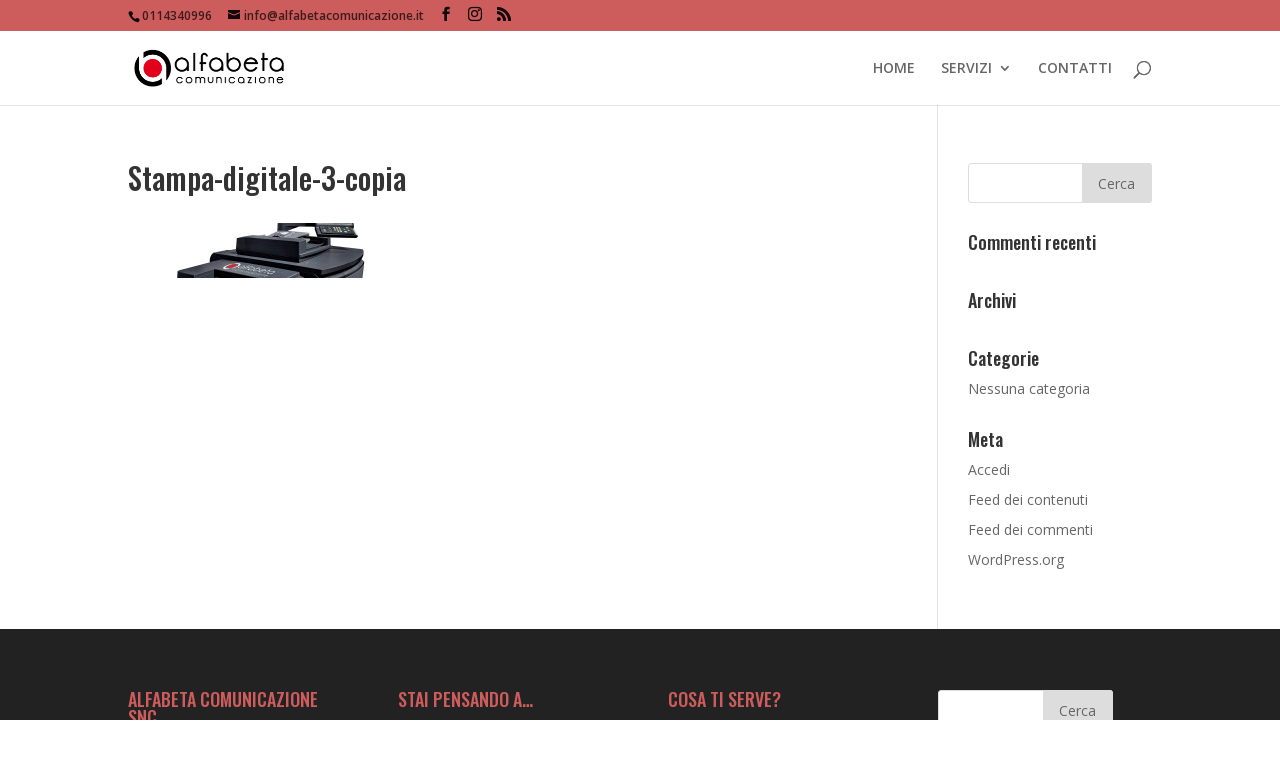

--- FILE ---
content_type: text/html; charset=UTF-8
request_url: https://alfabetacomunicazione.it/servizi/stampa-digitale/stampa-digitale-3-copia/
body_size: 7786
content:
<!DOCTYPE html>
<html lang="it-IT">
<head>
	<meta charset="UTF-8" />
<meta http-equiv="X-UA-Compatible" content="IE=edge">
	<link rel="pingback" href="https://alfabetacomunicazione.it/xmlrpc.php" />

	<script type="text/javascript">
		document.documentElement.className = 'js';
	</script>

	<script>var et_site_url='https://alfabetacomunicazione.it';var et_post_id='445';function et_core_page_resource_fallback(a,b){"undefined"===typeof b&&(b=a.sheet.cssRules&&0===a.sheet.cssRules.length);b&&(a.onerror=null,a.onload=null,a.href?a.href=et_site_url+"/?et_core_page_resource="+a.id+et_post_id:a.src&&(a.src=et_site_url+"/?et_core_page_resource="+a.id+et_post_id))}
</script><meta name='robots' content='index, follow, max-image-preview:large, max-snippet:-1, max-video-preview:-1' />

	<!-- This site is optimized with the Yoast SEO plugin v19.13 - https://yoast.com/wordpress/plugins/seo/ -->
	<title>Stampa-digitale-3-copia - AlfaBeta Comunicazione</title>
	<link rel="canonical" href="https://alfabetacomunicazione.it/servizi/stampa-digitale/stampa-digitale-3-copia/" />
	<meta property="og:locale" content="it_IT" />
	<meta property="og:type" content="article" />
	<meta property="og:title" content="Stampa-digitale-3-copia - AlfaBeta Comunicazione" />
	<meta property="og:url" content="https://alfabetacomunicazione.it/servizi/stampa-digitale/stampa-digitale-3-copia/" />
	<meta property="og:site_name" content="AlfaBeta Comunicazione" />
	<meta property="og:image" content="https://alfabetacomunicazione.it/servizi/stampa-digitale/stampa-digitale-3-copia" />
	<meta property="og:image:width" content="2384" />
	<meta property="og:image:height" content="436" />
	<meta property="og:image:type" content="image/jpeg" />
	<script type="application/ld+json" class="yoast-schema-graph">{"@context":"https://schema.org","@graph":[{"@type":"WebPage","@id":"https://alfabetacomunicazione.it/servizi/stampa-digitale/stampa-digitale-3-copia/","url":"https://alfabetacomunicazione.it/servizi/stampa-digitale/stampa-digitale-3-copia/","name":"Stampa-digitale-3-copia - AlfaBeta Comunicazione","isPartOf":{"@id":"http://alfabetacomunicazione.it/#website"},"primaryImageOfPage":{"@id":"https://alfabetacomunicazione.it/servizi/stampa-digitale/stampa-digitale-3-copia/#primaryimage"},"image":{"@id":"https://alfabetacomunicazione.it/servizi/stampa-digitale/stampa-digitale-3-copia/#primaryimage"},"thumbnailUrl":"https://alfabetacomunicazione.it/wp-content/uploads/2015/03/Stampa-digitale-3-copia.jpg","datePublished":"2015-05-30T15:47:31+00:00","dateModified":"2015-05-30T15:47:31+00:00","breadcrumb":{"@id":"https://alfabetacomunicazione.it/servizi/stampa-digitale/stampa-digitale-3-copia/#breadcrumb"},"inLanguage":"it-IT","potentialAction":[{"@type":"ReadAction","target":["https://alfabetacomunicazione.it/servizi/stampa-digitale/stampa-digitale-3-copia/"]}]},{"@type":"ImageObject","inLanguage":"it-IT","@id":"https://alfabetacomunicazione.it/servizi/stampa-digitale/stampa-digitale-3-copia/#primaryimage","url":"https://alfabetacomunicazione.it/wp-content/uploads/2015/03/Stampa-digitale-3-copia.jpg","contentUrl":"https://alfabetacomunicazione.it/wp-content/uploads/2015/03/Stampa-digitale-3-copia.jpg","width":2384,"height":436},{"@type":"BreadcrumbList","@id":"https://alfabetacomunicazione.it/servizi/stampa-digitale/stampa-digitale-3-copia/#breadcrumb","itemListElement":[{"@type":"ListItem","position":1,"name":"Home","item":"https://alfabetacomunicazione.it/"},{"@type":"ListItem","position":2,"name":"SERVIZI","item":"https://alfabetacomunicazione.it/?page_id=103"},{"@type":"ListItem","position":3,"name":"STAMPA DIGITALE","item":"https://alfabetacomunicazione.it/servizi/stampa-digitale/"},{"@type":"ListItem","position":4,"name":"Stampa-digitale-3-copia"}]},{"@type":"WebSite","@id":"http://alfabetacomunicazione.it/#website","url":"http://alfabetacomunicazione.it/","name":"AlfaBeta Comunicazione","description":"Grafica e Stampa","potentialAction":[{"@type":"SearchAction","target":{"@type":"EntryPoint","urlTemplate":"http://alfabetacomunicazione.it/?s={search_term_string}"},"query-input":"required name=search_term_string"}],"inLanguage":"it-IT"}]}</script>
	<!-- / Yoast SEO plugin. -->


<link rel='dns-prefetch' href='//fonts.googleapis.com' />
<link rel='dns-prefetch' href='//s.w.org' />
<link rel="alternate" type="application/rss+xml" title="AlfaBeta Comunicazione &raquo; Feed" href="https://alfabetacomunicazione.it/feed/" />
<link rel="alternate" type="application/rss+xml" title="AlfaBeta Comunicazione &raquo; Feed dei commenti" href="https://alfabetacomunicazione.it/comments/feed/" />
<link rel="alternate" type="application/rss+xml" title="AlfaBeta Comunicazione &raquo; Stampa-digitale-3-copia Feed dei commenti" href="https://alfabetacomunicazione.it/servizi/stampa-digitale/stampa-digitale-3-copia/feed/" />
<script type="text/javascript">
window._wpemojiSettings = {"baseUrl":"https:\/\/s.w.org\/images\/core\/emoji\/13.1.0\/72x72\/","ext":".png","svgUrl":"https:\/\/s.w.org\/images\/core\/emoji\/13.1.0\/svg\/","svgExt":".svg","source":{"concatemoji":"https:\/\/alfabetacomunicazione.it\/wp-includes\/js\/wp-emoji-release.min.js?ver=5.9.12"}};
/*! This file is auto-generated */
!function(e,a,t){var n,r,o,i=a.createElement("canvas"),p=i.getContext&&i.getContext("2d");function s(e,t){var a=String.fromCharCode;p.clearRect(0,0,i.width,i.height),p.fillText(a.apply(this,e),0,0);e=i.toDataURL();return p.clearRect(0,0,i.width,i.height),p.fillText(a.apply(this,t),0,0),e===i.toDataURL()}function c(e){var t=a.createElement("script");t.src=e,t.defer=t.type="text/javascript",a.getElementsByTagName("head")[0].appendChild(t)}for(o=Array("flag","emoji"),t.supports={everything:!0,everythingExceptFlag:!0},r=0;r<o.length;r++)t.supports[o[r]]=function(e){if(!p||!p.fillText)return!1;switch(p.textBaseline="top",p.font="600 32px Arial",e){case"flag":return s([127987,65039,8205,9895,65039],[127987,65039,8203,9895,65039])?!1:!s([55356,56826,55356,56819],[55356,56826,8203,55356,56819])&&!s([55356,57332,56128,56423,56128,56418,56128,56421,56128,56430,56128,56423,56128,56447],[55356,57332,8203,56128,56423,8203,56128,56418,8203,56128,56421,8203,56128,56430,8203,56128,56423,8203,56128,56447]);case"emoji":return!s([10084,65039,8205,55357,56613],[10084,65039,8203,55357,56613])}return!1}(o[r]),t.supports.everything=t.supports.everything&&t.supports[o[r]],"flag"!==o[r]&&(t.supports.everythingExceptFlag=t.supports.everythingExceptFlag&&t.supports[o[r]]);t.supports.everythingExceptFlag=t.supports.everythingExceptFlag&&!t.supports.flag,t.DOMReady=!1,t.readyCallback=function(){t.DOMReady=!0},t.supports.everything||(n=function(){t.readyCallback()},a.addEventListener?(a.addEventListener("DOMContentLoaded",n,!1),e.addEventListener("load",n,!1)):(e.attachEvent("onload",n),a.attachEvent("onreadystatechange",function(){"complete"===a.readyState&&t.readyCallback()})),(n=t.source||{}).concatemoji?c(n.concatemoji):n.wpemoji&&n.twemoji&&(c(n.twemoji),c(n.wpemoji)))}(window,document,window._wpemojiSettings);
</script>
<meta content="Divi v.4.5.7" name="generator"/><style type="text/css">
img.wp-smiley,
img.emoji {
	display: inline !important;
	border: none !important;
	box-shadow: none !important;
	height: 1em !important;
	width: 1em !important;
	margin: 0 0.07em !important;
	vertical-align: -0.1em !important;
	background: none !important;
	padding: 0 !important;
}
</style>
	<link rel='stylesheet' id='wp-block-library-css'  href='https://alfabetacomunicazione.it/wp-includes/css/dist/block-library/style.min.css?ver=5.9.12' type='text/css' media='all' />
<style id='global-styles-inline-css' type='text/css'>
body{--wp--preset--color--black: #000000;--wp--preset--color--cyan-bluish-gray: #abb8c3;--wp--preset--color--white: #ffffff;--wp--preset--color--pale-pink: #f78da7;--wp--preset--color--vivid-red: #cf2e2e;--wp--preset--color--luminous-vivid-orange: #ff6900;--wp--preset--color--luminous-vivid-amber: #fcb900;--wp--preset--color--light-green-cyan: #7bdcb5;--wp--preset--color--vivid-green-cyan: #00d084;--wp--preset--color--pale-cyan-blue: #8ed1fc;--wp--preset--color--vivid-cyan-blue: #0693e3;--wp--preset--color--vivid-purple: #9b51e0;--wp--preset--gradient--vivid-cyan-blue-to-vivid-purple: linear-gradient(135deg,rgba(6,147,227,1) 0%,rgb(155,81,224) 100%);--wp--preset--gradient--light-green-cyan-to-vivid-green-cyan: linear-gradient(135deg,rgb(122,220,180) 0%,rgb(0,208,130) 100%);--wp--preset--gradient--luminous-vivid-amber-to-luminous-vivid-orange: linear-gradient(135deg,rgba(252,185,0,1) 0%,rgba(255,105,0,1) 100%);--wp--preset--gradient--luminous-vivid-orange-to-vivid-red: linear-gradient(135deg,rgba(255,105,0,1) 0%,rgb(207,46,46) 100%);--wp--preset--gradient--very-light-gray-to-cyan-bluish-gray: linear-gradient(135deg,rgb(238,238,238) 0%,rgb(169,184,195) 100%);--wp--preset--gradient--cool-to-warm-spectrum: linear-gradient(135deg,rgb(74,234,220) 0%,rgb(151,120,209) 20%,rgb(207,42,186) 40%,rgb(238,44,130) 60%,rgb(251,105,98) 80%,rgb(254,248,76) 100%);--wp--preset--gradient--blush-light-purple: linear-gradient(135deg,rgb(255,206,236) 0%,rgb(152,150,240) 100%);--wp--preset--gradient--blush-bordeaux: linear-gradient(135deg,rgb(254,205,165) 0%,rgb(254,45,45) 50%,rgb(107,0,62) 100%);--wp--preset--gradient--luminous-dusk: linear-gradient(135deg,rgb(255,203,112) 0%,rgb(199,81,192) 50%,rgb(65,88,208) 100%);--wp--preset--gradient--pale-ocean: linear-gradient(135deg,rgb(255,245,203) 0%,rgb(182,227,212) 50%,rgb(51,167,181) 100%);--wp--preset--gradient--electric-grass: linear-gradient(135deg,rgb(202,248,128) 0%,rgb(113,206,126) 100%);--wp--preset--gradient--midnight: linear-gradient(135deg,rgb(2,3,129) 0%,rgb(40,116,252) 100%);--wp--preset--duotone--dark-grayscale: url('#wp-duotone-dark-grayscale');--wp--preset--duotone--grayscale: url('#wp-duotone-grayscale');--wp--preset--duotone--purple-yellow: url('#wp-duotone-purple-yellow');--wp--preset--duotone--blue-red: url('#wp-duotone-blue-red');--wp--preset--duotone--midnight: url('#wp-duotone-midnight');--wp--preset--duotone--magenta-yellow: url('#wp-duotone-magenta-yellow');--wp--preset--duotone--purple-green: url('#wp-duotone-purple-green');--wp--preset--duotone--blue-orange: url('#wp-duotone-blue-orange');--wp--preset--font-size--small: 13px;--wp--preset--font-size--medium: 20px;--wp--preset--font-size--large: 36px;--wp--preset--font-size--x-large: 42px;}.has-black-color{color: var(--wp--preset--color--black) !important;}.has-cyan-bluish-gray-color{color: var(--wp--preset--color--cyan-bluish-gray) !important;}.has-white-color{color: var(--wp--preset--color--white) !important;}.has-pale-pink-color{color: var(--wp--preset--color--pale-pink) !important;}.has-vivid-red-color{color: var(--wp--preset--color--vivid-red) !important;}.has-luminous-vivid-orange-color{color: var(--wp--preset--color--luminous-vivid-orange) !important;}.has-luminous-vivid-amber-color{color: var(--wp--preset--color--luminous-vivid-amber) !important;}.has-light-green-cyan-color{color: var(--wp--preset--color--light-green-cyan) !important;}.has-vivid-green-cyan-color{color: var(--wp--preset--color--vivid-green-cyan) !important;}.has-pale-cyan-blue-color{color: var(--wp--preset--color--pale-cyan-blue) !important;}.has-vivid-cyan-blue-color{color: var(--wp--preset--color--vivid-cyan-blue) !important;}.has-vivid-purple-color{color: var(--wp--preset--color--vivid-purple) !important;}.has-black-background-color{background-color: var(--wp--preset--color--black) !important;}.has-cyan-bluish-gray-background-color{background-color: var(--wp--preset--color--cyan-bluish-gray) !important;}.has-white-background-color{background-color: var(--wp--preset--color--white) !important;}.has-pale-pink-background-color{background-color: var(--wp--preset--color--pale-pink) !important;}.has-vivid-red-background-color{background-color: var(--wp--preset--color--vivid-red) !important;}.has-luminous-vivid-orange-background-color{background-color: var(--wp--preset--color--luminous-vivid-orange) !important;}.has-luminous-vivid-amber-background-color{background-color: var(--wp--preset--color--luminous-vivid-amber) !important;}.has-light-green-cyan-background-color{background-color: var(--wp--preset--color--light-green-cyan) !important;}.has-vivid-green-cyan-background-color{background-color: var(--wp--preset--color--vivid-green-cyan) !important;}.has-pale-cyan-blue-background-color{background-color: var(--wp--preset--color--pale-cyan-blue) !important;}.has-vivid-cyan-blue-background-color{background-color: var(--wp--preset--color--vivid-cyan-blue) !important;}.has-vivid-purple-background-color{background-color: var(--wp--preset--color--vivid-purple) !important;}.has-black-border-color{border-color: var(--wp--preset--color--black) !important;}.has-cyan-bluish-gray-border-color{border-color: var(--wp--preset--color--cyan-bluish-gray) !important;}.has-white-border-color{border-color: var(--wp--preset--color--white) !important;}.has-pale-pink-border-color{border-color: var(--wp--preset--color--pale-pink) !important;}.has-vivid-red-border-color{border-color: var(--wp--preset--color--vivid-red) !important;}.has-luminous-vivid-orange-border-color{border-color: var(--wp--preset--color--luminous-vivid-orange) !important;}.has-luminous-vivid-amber-border-color{border-color: var(--wp--preset--color--luminous-vivid-amber) !important;}.has-light-green-cyan-border-color{border-color: var(--wp--preset--color--light-green-cyan) !important;}.has-vivid-green-cyan-border-color{border-color: var(--wp--preset--color--vivid-green-cyan) !important;}.has-pale-cyan-blue-border-color{border-color: var(--wp--preset--color--pale-cyan-blue) !important;}.has-vivid-cyan-blue-border-color{border-color: var(--wp--preset--color--vivid-cyan-blue) !important;}.has-vivid-purple-border-color{border-color: var(--wp--preset--color--vivid-purple) !important;}.has-vivid-cyan-blue-to-vivid-purple-gradient-background{background: var(--wp--preset--gradient--vivid-cyan-blue-to-vivid-purple) !important;}.has-light-green-cyan-to-vivid-green-cyan-gradient-background{background: var(--wp--preset--gradient--light-green-cyan-to-vivid-green-cyan) !important;}.has-luminous-vivid-amber-to-luminous-vivid-orange-gradient-background{background: var(--wp--preset--gradient--luminous-vivid-amber-to-luminous-vivid-orange) !important;}.has-luminous-vivid-orange-to-vivid-red-gradient-background{background: var(--wp--preset--gradient--luminous-vivid-orange-to-vivid-red) !important;}.has-very-light-gray-to-cyan-bluish-gray-gradient-background{background: var(--wp--preset--gradient--very-light-gray-to-cyan-bluish-gray) !important;}.has-cool-to-warm-spectrum-gradient-background{background: var(--wp--preset--gradient--cool-to-warm-spectrum) !important;}.has-blush-light-purple-gradient-background{background: var(--wp--preset--gradient--blush-light-purple) !important;}.has-blush-bordeaux-gradient-background{background: var(--wp--preset--gradient--blush-bordeaux) !important;}.has-luminous-dusk-gradient-background{background: var(--wp--preset--gradient--luminous-dusk) !important;}.has-pale-ocean-gradient-background{background: var(--wp--preset--gradient--pale-ocean) !important;}.has-electric-grass-gradient-background{background: var(--wp--preset--gradient--electric-grass) !important;}.has-midnight-gradient-background{background: var(--wp--preset--gradient--midnight) !important;}.has-small-font-size{font-size: var(--wp--preset--font-size--small) !important;}.has-medium-font-size{font-size: var(--wp--preset--font-size--medium) !important;}.has-large-font-size{font-size: var(--wp--preset--font-size--large) !important;}.has-x-large-font-size{font-size: var(--wp--preset--font-size--x-large) !important;}
</style>
<link rel='stylesheet' id='contact-form-7-css'  href='https://alfabetacomunicazione.it/wp-content/plugins/contact-form-7/includes/css/styles.css?ver=5.6.4' type='text/css' media='all' />
<link rel='stylesheet' id='divi-fonts-css'  href='https://fonts.googleapis.com/css?family=Open+Sans:300italic,400italic,600italic,700italic,800italic,400,300,600,700,800&#038;subset=latin,latin-ext&#038;display=swap' type='text/css' media='all' />
<link rel='stylesheet' id='divi-style-css'  href='https://alfabetacomunicazione.it/wp-content/themes/Divi/style.css?ver=4.5.7' type='text/css' media='all' />
<link rel='stylesheet' id='et-builder-googlefonts-cached-css'  href='https://fonts.googleapis.com/css?family=Oswald%3A200%2C300%2Cregular%2C500%2C600%2C700&#038;subset=latin%2Clatin-ext&#038;display=swap&#038;ver=5.9.12' type='text/css' media='all' />
<link rel='stylesheet' id='dashicons-css'  href='https://alfabetacomunicazione.it/wp-includes/css/dashicons.min.css?ver=5.9.12' type='text/css' media='all' />
<script type='text/javascript' src='https://alfabetacomunicazione.it/wp-includes/js/jquery/jquery.min.js?ver=3.6.0' id='jquery-core-js'></script>
<script type='text/javascript' src='https://alfabetacomunicazione.it/wp-includes/js/jquery/jquery-migrate.min.js?ver=3.3.2' id='jquery-migrate-js'></script>
<script type='text/javascript' src='https://alfabetacomunicazione.it/wp-content/themes/Divi/core/admin/js/es6-promise.auto.min.js?ver=5.9.12' id='es6-promise-js'></script>
<script type='text/javascript' id='et-core-api-spam-recaptcha-js-extra'>
/* <![CDATA[ */
var et_core_api_spam_recaptcha = {"site_key":"","page_action":{"action":"stampa_digitale_3_copia"}};
/* ]]> */
</script>
<script type='text/javascript' src='https://alfabetacomunicazione.it/wp-content/themes/Divi/core/admin/js/recaptcha.js?ver=5.9.12' id='et-core-api-spam-recaptcha-js'></script>
<link rel="https://api.w.org/" href="https://alfabetacomunicazione.it/wp-json/" /><link rel="alternate" type="application/json" href="https://alfabetacomunicazione.it/wp-json/wp/v2/media/445" /><link rel="EditURI" type="application/rsd+xml" title="RSD" href="https://alfabetacomunicazione.it/xmlrpc.php?rsd" />
<link rel="wlwmanifest" type="application/wlwmanifest+xml" href="https://alfabetacomunicazione.it/wp-includes/wlwmanifest.xml" /> 
<meta name="generator" content="WordPress 5.9.12" />
<link rel='shortlink' href='https://alfabetacomunicazione.it/?p=445' />
<link rel="alternate" type="application/json+oembed" href="https://alfabetacomunicazione.it/wp-json/oembed/1.0/embed?url=https%3A%2F%2Falfabetacomunicazione.it%2Fservizi%2Fstampa-digitale%2Fstampa-digitale-3-copia%2F" />
<link rel="alternate" type="text/xml+oembed" href="https://alfabetacomunicazione.it/wp-json/oembed/1.0/embed?url=https%3A%2F%2Falfabetacomunicazione.it%2Fservizi%2Fstampa-digitale%2Fstampa-digitale-3-copia%2F&#038;format=xml" />
<meta name="viewport" content="width=device-width, initial-scale=1.0, maximum-scale=1.0, user-scalable=0" /><link rel="icon" href="https://alfabetacomunicazione.it/wp-content/uploads/2022/02/favicon-alfabetacomunicazione-torino-design-1.png" sizes="32x32" />
<link rel="icon" href="https://alfabetacomunicazione.it/wp-content/uploads/2022/02/favicon-alfabetacomunicazione-torino-design-1.png" sizes="192x192" />
<link rel="apple-touch-icon" href="https://alfabetacomunicazione.it/wp-content/uploads/2022/02/favicon-alfabetacomunicazione-torino-design-1.png" />
<meta name="msapplication-TileImage" content="https://alfabetacomunicazione.it/wp-content/uploads/2022/02/favicon-alfabetacomunicazione-torino-design-1.png" />
<link rel="stylesheet" id="et-divi-customizer-global-cached-inline-styles" href="https://alfabetacomunicazione.it/wp-content/et-cache/global/et-divi-customizer-global-17665420972735.min.css" onerror="et_core_page_resource_fallback(this, true)" onload="et_core_page_resource_fallback(this)" /></head>
<body class="attachment attachment-template-default attachmentid-445 attachment-jpeg et_color_scheme_red et_pb_button_helper_class et_fixed_nav et_show_nav et_secondary_nav_enabled et_secondary_nav_two_panels et_primary_nav_dropdown_animation_fade et_secondary_nav_dropdown_animation_fade et_header_style_left et_pb_footer_columns4 et_cover_background et_pb_gutter osx et_pb_gutters3 et_right_sidebar et_divi_theme et-db et_minified_js et_minified_css">
	<div id="page-container">

					<div id="top-header">
			<div class="container clearfix">

			
				<div id="et-info">
									<span id="et-info-phone">0114340996</span>
				
									<a href="mailto:info@alfabetacomunicazione.it"><span id="et-info-email">info@alfabetacomunicazione.it</span></a>
				
				<ul class="et-social-icons">

	<li class="et-social-icon et-social-facebook">
		<a href="https://www.facebook.com/alfabetacomunicazione" class="icon">
			<span>Facebook</span>
		</a>
	</li>
	<li class="et-social-icon et-social-instagram">
		<a href="https://www.instagram.com/alfabetacomunicazione/" class="icon">
			<span>Instagram</span>
		</a>
	</li>
	<li class="et-social-icon et-social-rss">
		<a href="https://alfabetacomunicazione.it/feed/" class="icon">
			<span>RSS</span>
		</a>
	</li>

</ul>				</div> <!-- #et-info -->

			
				<div id="et-secondary-menu">
				<div class="et_duplicate_social_icons">
								<ul class="et-social-icons">

	<li class="et-social-icon et-social-facebook">
		<a href="https://www.facebook.com/alfabetacomunicazione" class="icon">
			<span>Facebook</span>
		</a>
	</li>
	<li class="et-social-icon et-social-instagram">
		<a href="https://www.instagram.com/alfabetacomunicazione/" class="icon">
			<span>Instagram</span>
		</a>
	</li>
	<li class="et-social-icon et-social-rss">
		<a href="https://alfabetacomunicazione.it/feed/" class="icon">
			<span>RSS</span>
		</a>
	</li>

</ul>
							</div>				</div> <!-- #et-secondary-menu -->

			</div> <!-- .container -->
		</div> <!-- #top-header -->
		
	
			<header id="main-header" data-height-onload="59">
			<div class="container clearfix et_menu_container">
							<div class="logo_container">
					<span class="logo_helper"></span>
					<a href="https://alfabetacomunicazione.it/">
						<img src="https://alfabetacomunicazione.it/wp-content/uploads/2015/03/logo-alfabeta-comunicazione-def-300x78.png" alt="AlfaBeta Comunicazione" id="logo" data-height-percentage="54" />
					</a>
				</div>
							<div id="et-top-navigation" data-height="59" data-fixed-height="40">
											<nav id="top-menu-nav">
						<ul id="top-menu" class="nav"><li id="menu-item-65" class="menu-item menu-item-type-post_type menu-item-object-page menu-item-home menu-item-65"><a href="https://alfabetacomunicazione.it/">HOME</a></li>
<li id="menu-item-769" class="menu-item menu-item-type-custom menu-item-object-custom menu-item-has-children menu-item-769"><a href="#">SERVIZI</a>
<ul class="sub-menu">
	<li id="menu-item-70" class="menu-item menu-item-type-post_type menu-item-object-page menu-item-70"><a href="https://alfabetacomunicazione.it/servizi/grafica-e-pubblicita/">GRAFICA E PUBBLICITÀ</a></li>
	<li id="menu-item-107" class="menu-item menu-item-type-post_type menu-item-object-page menu-item-107"><a href="https://alfabetacomunicazione.it/servizi/stampa-digitale/">STAMPA DIGITALE</a></li>
	<li id="menu-item-368" class="menu-item menu-item-type-post_type menu-item-object-page menu-item-368"><a href="https://alfabetacomunicazione.it/servizi/stampa-offset/">STAMPA OFFSET</a></li>
	<li id="menu-item-113" class="menu-item menu-item-type-post_type menu-item-object-page menu-item-113"><a href="https://alfabetacomunicazione.it/servizi/roll-up/">ROLL-UP</a></li>
	<li id="menu-item-808" class="menu-item menu-item-type-custom menu-item-object-custom menu-item-808"><a href="#">Partecipazioni</a></li>
	<li id="menu-item-110" class="menu-item menu-item-type-post_type menu-item-object-page menu-item-110"><a href="https://alfabetacomunicazione.it/servizi/tela-pittorica/">TELA PITTORICA</a></li>
	<li id="menu-item-132" class="menu-item menu-item-type-post_type menu-item-object-page menu-item-132"><a href="https://alfabetacomunicazione.it/servizi/siti-web/">SITI WEB</a></li>
</ul>
</li>
<li id="menu-item-128" class="menu-item menu-item-type-post_type menu-item-object-page menu-item-128"><a href="https://alfabetacomunicazione.it/contatti/">CONTATTI</a></li>
</ul>						</nav>
					
					
					
										<div id="et_top_search">
						<span id="et_search_icon"></span>
					</div>
					
					<div id="et_mobile_nav_menu">
				<div class="mobile_nav closed">
					<span class="select_page">Seleziona una pagina</span>
					<span class="mobile_menu_bar mobile_menu_bar_toggle"></span>
				</div>
			</div>				</div> <!-- #et-top-navigation -->
			</div> <!-- .container -->
			<div class="et_search_outer">
				<div class="container et_search_form_container">
					<form role="search" method="get" class="et-search-form" action="https://alfabetacomunicazione.it/">
					<input type="search" class="et-search-field" placeholder="Cerca &hellip;" value="" name="s" title="Cerca:" />					</form>
					<span class="et_close_search_field"></span>
				</div>
			</div>
		</header> <!-- #main-header -->
			<div id="et-main-area">
	
<div id="main-content">


	<div class="container">
		<div id="content-area" class="clearfix">
			<div id="left-area">


			
				<article id="post-445" class="post-445 attachment type-attachment status-inherit hentry">

				
					<h1 class="entry-title main_title">Stampa-digitale-3-copia</h1>
				
				
					<div class="entry-content">
					<p class="attachment"><a href='https://alfabetacomunicazione.it/wp-content/uploads/2015/03/Stampa-digitale-3-copia.jpg'><img width="300" height="55" src="https://alfabetacomunicazione.it/wp-content/uploads/2015/03/Stampa-digitale-3-copia-300x55.jpg" class="attachment-medium size-medium" alt="" loading="lazy" srcset="https://alfabetacomunicazione.it/wp-content/uploads/2015/03/Stampa-digitale-3-copia-300x55.jpg 300w, https://alfabetacomunicazione.it/wp-content/uploads/2015/03/Stampa-digitale-3-copia-1024x187.jpg 1024w, https://alfabetacomunicazione.it/wp-content/uploads/2015/03/Stampa-digitale-3-copia-1080x198.jpg 1080w" sizes="(max-width: 300px) 100vw, 300px" /></a></p>
					</div> <!-- .entry-content -->

				
				</article> <!-- .et_pb_post -->

			

			</div> <!-- #left-area -->

				<div id="sidebar">
		<div id="search-2" class="et_pb_widget widget_search"><form role="search" method="get" id="searchform" class="searchform" action="https://alfabetacomunicazione.it/">
				<div>
					<label class="screen-reader-text" for="s">Ricerca per:</label>
					<input type="text" value="" name="s" id="s" />
					<input type="submit" id="searchsubmit" value="Cerca" />
				</div>
			</form></div> <!-- end .et_pb_widget --><div id="recent-comments-2" class="et_pb_widget widget_recent_comments"><h4 class="widgettitle">Commenti recenti</h4><ul id="recentcomments"></ul></div> <!-- end .et_pb_widget --><div id="archives-2" class="et_pb_widget widget_archive"><h4 class="widgettitle">Archivi</h4>
			<ul>
							</ul>

			</div> <!-- end .et_pb_widget --><div id="categories-2" class="et_pb_widget widget_categories"><h4 class="widgettitle">Categorie</h4>
			<ul>
				<li class="cat-item-none">Nessuna categoria</li>			</ul>

			</div> <!-- end .et_pb_widget --><div id="meta-2" class="et_pb_widget widget_meta"><h4 class="widgettitle">Meta</h4>
		<ul>
						<li><a rel="nofollow" href="https://alfabetacomunicazione.it/wp-login.php">Accedi</a></li>
			<li><a href="https://alfabetacomunicazione.it/feed/">Feed dei contenuti</a></li>
			<li><a href="https://alfabetacomunicazione.it/comments/feed/">Feed dei commenti</a></li>

			<li><a href="https://it.wordpress.org/">WordPress.org</a></li>
		</ul>

		</div> <!-- end .et_pb_widget -->	</div> <!-- end #sidebar -->
		</div> <!-- #content-area -->
	</div> <!-- .container -->


</div> <!-- #main-content -->


			<footer id="main-footer">
				
<div class="container">
    <div id="footer-widgets" class="clearfix">
		<div class="footer-widget"><div id="text-2" class="fwidget et_pb_widget widget_text"><h4 class="title">ALFABETA COMUNICAZIONE SNC</h4>			<div class="textwidget"><p>Via Vincenzo Lancia 119/A<br />
10141 Torino</p>
<p>tel: 0114340996<br />
info@alfabetacomunicazione.it</p>
<p>Nostri Orari:<br />
lun-ven:<br />
09.00 - 13.00<br />
14.30 - 18.00</p>
<p>partita iva: 11274860011</p>
</div>
		</div> <!-- end .fwidget --></div> <!-- end .footer-widget --><div class="footer-widget"><div id="text-3" class="fwidget et_pb_widget widget_text"><h4 class="title">STAI PENSANDO A…</h4>			<div class="textwidget"><p>________________________________<br />
Rinnovare la grafica aziendale,<br />
Ideare una applicazione web,<br />
Aggiornare il sito,<br />
Rivisitare un progetto esistente,<br />
Farti conoscere in rete</p>
<p>Contattaci,<br />
saremo lieti di aiutarti a<br />
raggiungere i tuoi obiettivi!</p>
</div>
		</div> <!-- end .fwidget --></div> <!-- end .footer-widget --><div class="footer-widget"><div id="text-4" class="fwidget et_pb_widget widget_text"><h4 class="title">COSA TI SERVE?</h4>			<div class="textwidget"><p>________________________________<br />
Realizzare un sito web<br />
Aggiornare un sito esistente<br />
Studio immagine coordinata<br />
Loghi, Depliant, Brochure<br />
Pubblicità su testate locali e nazionali<br />
Photo Album Personalizzati<br />
Cataloghi prodotti, Cataloghi online</p>
</div>
		</div> <!-- end .fwidget --></div> <!-- end .footer-widget --><div class="footer-widget"><div id="search-3" class="fwidget et_pb_widget widget_search"><form role="search" method="get" id="searchform" class="searchform" action="https://alfabetacomunicazione.it/">
				<div>
					<label class="screen-reader-text" for="s">Ricerca per:</label>
					<input type="text" value="" name="s" id="s" />
					<input type="submit" id="searchsubmit" value="Cerca" />
				</div>
			</form></div> <!-- end .fwidget --><div id="text-5" class="fwidget et_pb_widget widget_text">			<div class="textwidget"></div>
		</div> <!-- end .fwidget --></div> <!-- end .footer-widget -->    </div> <!-- #footer-widgets -->
</div>    <!-- .container -->

		
				<div id="et-footer-nav">
					<div class="container">
						<ul id="menu-menu-principale" class="bottom-nav"><li class="menu-item menu-item-type-post_type menu-item-object-page menu-item-home menu-item-65"><a href="https://alfabetacomunicazione.it/">HOME</a></li>
<li class="menu-item menu-item-type-custom menu-item-object-custom menu-item-has-children menu-item-769"><a href="#">SERVIZI</a></li>
<li class="menu-item menu-item-type-post_type menu-item-object-page menu-item-128"><a href="https://alfabetacomunicazione.it/contatti/">CONTATTI</a></li>
</ul>					</div>
				</div> <!-- #et-footer-nav -->

			
				<div id="footer-bottom">
					<div class="container clearfix">
				<ul class="et-social-icons">

	<li class="et-social-icon et-social-facebook">
		<a href="https://www.facebook.com/alfabetacomunicazione" class="icon">
			<span>Facebook</span>
		</a>
	</li>
	<li class="et-social-icon et-social-instagram">
		<a href="https://www.instagram.com/alfabetacomunicazione/" class="icon">
			<span>Instagram</span>
		</a>
	</li>
	<li class="et-social-icon et-social-rss">
		<a href="https://alfabetacomunicazione.it/feed/" class="icon">
			<span>RSS</span>
		</a>
	</li>

</ul><div id="footer-info">Alfabeta Comunicazione Snc - Torino 2022</div>					</div>	<!-- .container -->
				</div>
			</footer> <!-- #main-footer -->
		</div> <!-- #et-main-area -->


	</div> <!-- #page-container -->

	<script type='text/javascript' src='https://alfabetacomunicazione.it/wp-content/plugins/contact-form-7/includes/swv/js/index.js?ver=5.6.4' id='swv-js'></script>
<script type='text/javascript' id='contact-form-7-js-extra'>
/* <![CDATA[ */
var wpcf7 = {"api":{"root":"https:\/\/alfabetacomunicazione.it\/wp-json\/","namespace":"contact-form-7\/v1"}};
/* ]]> */
</script>
<script type='text/javascript' src='https://alfabetacomunicazione.it/wp-content/plugins/contact-form-7/includes/js/index.js?ver=5.6.4' id='contact-form-7-js'></script>
<script type='text/javascript' src='https://alfabetacomunicazione.it/wp-includes/js/comment-reply.min.js?ver=5.9.12' id='comment-reply-js'></script>
<script type='text/javascript' id='divi-custom-script-js-extra'>
/* <![CDATA[ */
var DIVI = {"item_count":"%d Item","items_count":"%d Items"};
var et_shortcodes_strings = {"previous":"Precedente","next":"Avanti"};
var et_pb_custom = {"ajaxurl":"https:\/\/alfabetacomunicazione.it\/wp-admin\/admin-ajax.php","images_uri":"https:\/\/alfabetacomunicazione.it\/wp-content\/themes\/Divi\/images","builder_images_uri":"https:\/\/alfabetacomunicazione.it\/wp-content\/themes\/Divi\/includes\/builder\/images","et_frontend_nonce":"700d51933b","subscription_failed":"Si prega di verificare i campi di seguito per assicurarsi di aver inserito le informazioni corrette.","et_ab_log_nonce":"0f1fdc1596","fill_message":"Compila i seguenti campi:","contact_error_message":"Per favore, correggi i seguenti errori:","invalid":"E-mail non valido","captcha":"Captcha","prev":"Indietro","previous":"Precedente","next":"Accanto","wrong_captcha":"Hai inserito un numero errato nei captcha.","wrong_checkbox":"Checkbox","ignore_waypoints":"no","is_divi_theme_used":"1","widget_search_selector":".widget_search","ab_tests":[],"is_ab_testing_active":"","page_id":"445","unique_test_id":"","ab_bounce_rate":"5","is_cache_plugin_active":"no","is_shortcode_tracking":"","tinymce_uri":""}; var et_frontend_scripts = {"builderCssContainerPrefix":"#et-boc","builderCssLayoutPrefix":"#et-boc .et-l"};
var et_pb_box_shadow_elements = [];
var et_pb_motion_elements = {"desktop":[],"tablet":[],"phone":[]};
/* ]]> */
</script>
<script type='text/javascript' src='https://alfabetacomunicazione.it/wp-content/themes/Divi/js/custom.unified.js?ver=4.5.7' id='divi-custom-script-js'></script>
<script type='text/javascript' id='et-builder-cpt-modules-wrapper-js-extra'>
/* <![CDATA[ */
var et_modules_wrapper = {"builderCssContainerPrefix":"#et-boc","builderCssLayoutPrefix":"#et-boc .et-l"};
/* ]]> */
</script>
<script type='text/javascript' src='https://alfabetacomunicazione.it/wp-content/themes/Divi/includes/builder/scripts/cpt-modules-wrapper.js?ver=4.5.7' id='et-builder-cpt-modules-wrapper-js'></script>
<script type='text/javascript' src='https://alfabetacomunicazione.it/wp-content/themes/Divi/core/admin/js/common.js?ver=4.5.7' id='et-core-common-js'></script>
</body>
</html>
